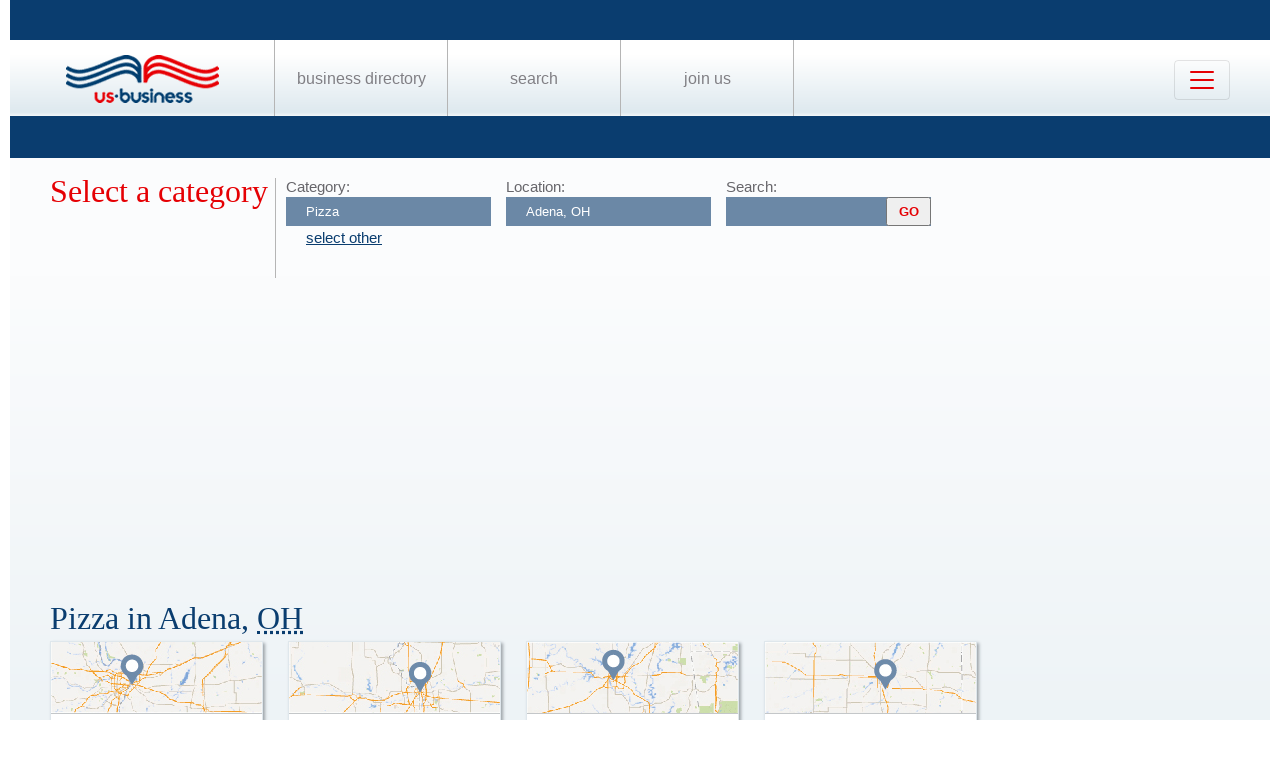

--- FILE ---
content_type: text/html; charset=UTF-8
request_url: https://us-business.info/directory/adena-oh/pizza/
body_size: 3479
content:
<!DOCTYPE html>
<html lang="en-US">
<head>
	<meta charset="utf-8"/>
	<meta name="viewport" content="width=device-width, initial-scale=.88, maximum-scale=1"/>
	<meta name="description" content="Results listings related to Pizza in Adena on US-business.info. See contacts, phone numbers, directions, hours and more for the best Pizza in Adena, OH."/>	<title>Pizza in Adena, OH | US Business Directory</title>

	<link rel="apple-touch-icon" sizes="180x180" href="/apple-touch-icon.png"/>
	<link rel="icon" type="image/png" href="/favicon-32x32.png" sizes="32x32"/>
	<link rel="icon" type="image/png" href="/favicon-16x16.png" sizes="16x16"/>
	<link rel="manifest" href="/manifest.json"/>
	<link rel="mask-icon" href="/safari-pinned-tab.svg" color="#0a3d6f"/>
	<meta name="apple-mobile-web-app-title" content="US Business Directory"/>
	<meta name="application-name" content="US Business Directory"/>
	<meta name="theme-color" content="#ffffff"/>

	<link rel="profile" href="https://microformats.org/profile/hcard" />
		
		<!--[if IE]><script src="https://html5shiv.googlecode.com/svn/trunk/html5.js"></script><![endif]-->
	<!--[if lt IE 9]><script src="https://css3-mediaqueries-js.googlecode.com/svn/trunk/css3-mediaqueries.js"></script><![endif]-->
		
		<link rel="stylesheet" href="/css/main.min.css?v=28" />
	
		</head>
<body>
	<header id="page_header" class="blue">
		<nav>
			<div id="dLogo"><a href="/"><img alt="Homepage" src="/img/logo.png"/></a></div>
			<ul>
				<li><a href="/directory/">Business Directory</a></li>
				<li><a href="/search/">Search</a></li>
				<li><a href="/join/">Join Us</a></li>
			</ul>
			<button class="navbar-toggler" type="button" data-target="#nbMenu" aria-label="Toggle navigation">
				<span class="navbar-toggler-icon"></span>
			</button>
		</nav>
		<div id="nbMenu" class="collapse" style="display:none;">
			<ul>
				<li><a href="/directory/">Business Directory</a></li>
				<li><a href="/search/">Search</a></li>
				<li><a href="/join/">Join Us</a></li>
				<li><a href="/about/">About Us</a></li>
				<li><a href="/privacy/">Privacy</a></li>
				<li><a href="/faq/">FAQ</a></li>
				<li><a href="/feedback/">Feedback</a></li>
			</ul>
		</div>
		<form id="fSearchHeader" class="none" action="/search/" method="get">
			<div>
				<input name="q" type="text" value="" />
				<input name="lid" type="hidden" value="0" />
				<input name="type" type="hidden" value="" />
				<input type="submit" title="search" value="" />
			</div>
			<br class="clear"/>
		</form>
	</header>

	<section id="page_content">	<article class="filter filter2">
		<header><span class="title">Select a category</span></header>
		<div class="input">
			<label for="category">Category:</label>
			<input name="category" type="text" value="Pizza" placeholder="select a category" />
			<a id="clearCategory" href="#" onclick="$(this).hide().parent().find('input').val('').focus().keydown(); return false;">select other</a>
		</div>
		<div class="input">
			<label for="location">Location:</label>
			<input name="location" type="text" value="Adena, OH" data-lid="21269" required placeholder="enter a location"/>
		</div>
		<div class="input">
			<form action="/search/?lid=21269" method="get">
				<label for="q">Search:</label>
				<input name="q" type="text" value="" />
				<input type="submit" title="search" value="GO"/>
			</form>
		</div>
		<br class="clear" />
		<script async src="https://pagead2.googlesyndication.com/pagead/js/adsbygoogle.js?client=ca-pub-9784921475562406" crossorigin="anonymous"></script>
<ins class="adsbygoogle"
     style="display:block"
     data-ad-client="ca-pub-9784921475562406"
     data-ad-slot="2504829085"
     data-ad-format="auto"
     data-full-width-responsive="true"></ins>
<script>
     (adsbygoogle = window.adsbygoogle || []).push({});
</script>		<br class="clear" />
	</article>

	<article>
		<header>
			<h1>Pizza in Adena, 
			<abbr class="region" title="Ohio">OH</abbr></h1>
		</header>
	<div class="vcards"><div id="id12231631" class="vcard" data-cid="aToxMjIzMTYzMTs=" data-lat="40.218563079834" data-lng="-80.872825622559"><div class="map_3"></div><div class="fn org">Bernosky Village Pizza</div><div class="adr"><span class="street-address">10 E Main St</span><span class="locality">Adena</span>, <abbr class="region" title="Ohio">OH</abbr>, <span class="postal-code">43901</span></div><div class="tel" data-t="(740) 546-4009">7405464009</div><div class="category"><span class="value">24/7 Pizza</span><span class="value">Bernosky Pizza</span><span class="value">Bernosky Village Pizza</span><span class="value">Bruno's Pizza</span><span class="value">Burnos Pizza</span><span class="value">Carpenters Pizzeria</span><span class="value">Chuck E Chesse</span><span class="value">Dicarlos Pizza Rt 40</span><span class="value">Dining</span><span class="value">Food</span><span class="value">Gem City Pizza</span><span class="value">Home Pizza</span><span class="value">Pizza Delivery</span><span class="value">Pizza Places</span><span class="value">Pizza Restaurants</span><span class="value">Pizza Unlimited Bakes Wings</span><span class="value">Places To Eat</span><span class="value">Restaurant Coupons</span><span class="value">Restaurants Downtown</span><span class="value">Restaurants Hiring</span><span class="value">Restaurants Open Thanksgiving Day</span><span class="value">Restaurants That Deliver</span><span class="value">Restaurants With Private Room</span><span class="value">Resturants</span><span class="value">Used Restaurant Equipment Supplies</span><span class="value">Village Of Ohio</span></div></div><div id="id12231642" class="vcard" data-cid="aToxMjIzMTY0Mjs=" data-lat="40.154438018799" data-lng="-80.847778320312"><div class="map_6"></div><div class="fn org">Cottage Inn Pizza</div><div class="adr"><span class="street-address">73841 Pleasant Grove Rd</span><span class="locality">Adena</span>, <abbr class="region" title="Ohio">OH</abbr>, <span class="postal-code">43901</span></div><div class="tel" data-t="(740) 546-4648">7405464648</div><div class="category"><span class="value">24/7 Pizza</span><span class="value">Bernosky Pizza</span><span class="value">Bernosky Village Pizza</span><span class="value">Carpenters Pizzeria</span><span class="value">Chuck E Chesse</span><span class="value">Dicarlos Pizza Rt 40</span><span class="value">Dining</span><span class="value">Food Delivery Restaurants</span><span class="value">Gem City Pizza</span><span class="value">Home Pizza</span><span class="value">Pizza Delivery</span><span class="value">Pizza Places</span><span class="value">Pizza Restaurants</span><span class="value">Pizza Unlimited Bakes Wings</span><span class="value">Pizza& Subs</span><span class="value">Places To Eat</span><span class="value">Restaurant Coupons</span><span class="value">Restaurants Downtown</span><span class="value">Restaurants Hiring</span><span class="value">Restaurants That Deliver</span><span class="value">Restaurants With Private Room</span><span class="value">Resturants</span><span class="value">Take Out Restaurants</span><span class="value">Used Restaurant Equipment Supplies</span></div></div><div id="id12231656" class="vcard" data-cid="aToxMjIzMTY1Njs=" data-lat="40.21887588501" data-lng="-80.873741149902"><div class="map_1"></div><div class="fn org">L A Pizza</div><div class="adr"><span class="street-address">25 W Main St</span><span class="locality">Adena</span>, <abbr class="region" title="Ohio">OH</abbr>, <span class="postal-code">43901</span></div><div class="tel" data-t="(740) 546-2167">7405462167</div><div class="category"><span class="value">24/7 Pizza</span><span class="value">Bernosky Pizza</span><span class="value">Bernosky Village Pizza</span><span class="value">Chuck E Chesse</span><span class="value">Dicarlos Pizza Rt 40</span><span class="value">Dining</span><span class="value">Food</span><span class="value">Home Pizza</span><span class="value">Pizza Delivery</span><span class="value">Pizza Places</span><span class="value">Pizza Restaurants</span><span class="value">Pizza Unlimited Bakes Wings</span><span class="value">Places To Eat</span><span class="value">Restaurant Coupons</span><span class="value">Restaurants Downtown</span><span class="value">Restaurants Hiring</span><span class="value">Restaurants Open Thanksgiving Day</span><span class="value">Restaurants That Deliver</span><span class="value">Restaurants With Private Room</span><span class="value">Resturants</span><span class="value">Used Restaurant Equipment Supplies</span></div></div><div id="id12231632" class="vcard" data-cid="aToxMjIzMTYzMjs=" data-lat="40.218658447266" data-lng="-80.873077392578"><div class="map_5"></div><div class="fn org">Bernosky Village Pizza</div><div class="adr"><span class="street-address">10 W Main St</span><span class="locality">Adena</span>, <abbr class="region" title="Ohio">OH</abbr>, <span class="postal-code">43901</span></div><div class="tel" data-t="(740) 546-4009">7405464009</div><div class="category"><span class="value">Bernosky Pizza</span><span class="value">Bernosky Village Pizza</span><span class="value">Bruno's Pizza</span><span class="value">Burnos Pizza</span><span class="value">Chuck E Chesse</span><span class="value">Dicarlos Pizza Rt 40</span><span class="value">Dining</span><span class="value">Food</span><span class="value">Pizza Delivery</span><span class="value">Pizza Places</span><span class="value">Pizza Restaurants</span><span class="value">Places To Eat</span><span class="value">Restaurant Coupons</span><span class="value">Restaurants Downtown</span><span class="value">Restaurants Hiring</span><span class="value">Restaurants Open Thanksgiving Day</span><span class="value">Restaurants That Deliver</span><span class="value">Restaurants With Private Room</span><span class="value">Resturants</span><span class="value">Used Restaurant Equipment Supplies</span><span class="value">Village Of Ohio</span></div></div></div><div class="clear center mt10 w200"><a id="aShowMore" href="javascript:;" class="button" data-part="0">Show More</a></div><br class="clear"/><br/>	</article>
			<article id="fAds"><script async src="https://pagead2.googlesyndication.com/pagead/js/adsbygoogle.js?client=ca-pub-9784921475562406" crossorigin="anonymous"></script>
<ins class="adsbygoogle"
     style="display:block"
     data-ad-client="ca-pub-9784921475562406"
     data-ad-slot="2504829085"
     data-ad-format="auto"
     data-full-width-responsive="true"></ins>
<script>
     (adsbygoogle = window.adsbygoogle || []).push({});
</script></article>	</section>

	<footer id="page_footer">
		<nav class="letters">
		</nav><hr/>
		
		<p>Our Business directory offers quality and professionally edited company listings, which are organized in the most relevant categories that enable customers to easily, locate businesses and businesses to easily find customers. With Focus on rising consumer demand, our directory has continuously evolved to a feature rich listing of over 20 million American businesses.</p>
		<p>Join us today, get listed, get customers and expand your business!</p>
		<p>Copyright &copy; 2014 — 2026 US-Business.Info</p>
		
		<form id="fSearchFooter" action="/search/" method="get"><div><input name="q" type="text" value="" /><input type="submit" title="search" value="" /></div><br class="clear"/></form>
		
		<nav class="menu">
						<ul>
				<li><a href="/">Home</a></li>
				<li><a href="/directory/">Business Directory</a></li>
				<li><a href="/search/">Search</a></li>
				<li><a href="/join/">Join Us</a></li>
				<li><a href="/about/">About Us</a></li>
				<li><a href="/privacy/">Privacy</a></li>
				<li><a href="/faq/">FAQ</a></li>
				<li><a href="/feedback/">Feedback</a></li>
			</ul>
		</nav><br class="clear"/>

<script src="https://ajax.googleapis.com/ajax/libs/jquery/1.11.2/jquery.min.js"></script>
<script src="/js/onload.v2.min.js?v=23"></script>

	<script src="/js/masonry.pkgd.min.js"></script>
	<script src="/js/jquery.autocomplete.min.js"></script>
	<script src="/js/jquery.cookie.min.js"></script>
	<script src="https://yastatic.net/share2/share.js" charset="utf-8"></script>
	
	<script src="https://unpkg.com/leaflet@1.4.0/dist/leaflet.js" integrity="sha512-QVftwZFqvtRNi0ZyCtsznlKSWOStnDORoefr1enyq5mVL4tmKB3S/EnC3rRJcxCPavG10IcrVGSmPh6Qw5lwrg==" crossorigin=""></script>
	<script src="https://api.mapbox.com/mapbox.js/plugins/leaflet-fullscreen/v1.0.1/Leaflet.fullscreen.min.js"></script>

		<noscript id="deferred-styles">
		<link rel="stylesheet" href="https://unpkg.com/leaflet@1.4.0/dist/leaflet.css" integrity="sha512-puBpdR0798OZvTTbP4A8Ix/l+A4dHDD0DGqYW6RQ+9jxkRFclaxxQb/SJAWZfWAkuyeQUytO7+7N4QKrDh+drA==" crossorigin=""/>
		<link rel="stylesheet" href="https://api.mapbox.com/mapbox.js/plugins/leaflet-fullscreen/v1.0.1/leaflet.fullscreen.css" />
	</noscript>
	<script>var loadDeferredStyles=function(){var a=document.getElementById("deferred-styles"),b=document.createElement("div");b.innerHTML=a.textContent;document.body.appendChild(b);a.parentElement.removeChild(a)},raf=requestAnimationFrame||mozRequestAnimationFrame||webkitRequestAnimationFrame||msRequestAnimationFrame;raf?raf(function(){window.setTimeout(loadDeferredStyles,0)}):window.addEventListener("load",loadDeferredStyles);</script>
<!-- Yandex.Metrika counter --> <script type="text/javascript" > (function (d, w, c) { (w[c] = w[c] || []).push(function() { try { w.yaCounter25991119 = new Ya.Metrika({ id:25991119, clickmap:true, trackLinks:true, accurateTrackBounce:true, trackHash:true }); } catch(e) { } }); var n = d.getElementsByTagName("script")[0], s = d.createElement("script"), f = function () { n.parentNode.insertBefore(s, n); }; s.type = "text/javascript"; s.async = true; s.src = "https://mc.yandex.ru/metrika/watch.js"; if (w.opera == "[object Opera]") { d.addEventListener("DOMContentLoaded", f, false); } else { f(); } })(document, window, "yandex_metrika_callbacks"); </script> <noscript><div><img src="https://mc.yandex.ru/watch/25991119" style="position:absolute; left:-9999px;" alt="" /></div></noscript> <!-- /Yandex.Metrika counter --><script async src="https://www.googletagmanager.com/gtag/js?id=G-89P6P2PJ82"></script>
<script>
  window.dataLayer = window.dataLayer || [];
  function gtag(){dataLayer.push(arguments);}
  gtag('js', new Date());

  gtag('config', 'G-89P6P2PJ82');
</script>	</footer>
</body>
</html>

--- FILE ---
content_type: text/html; charset=utf-8
request_url: https://www.google.com/recaptcha/api2/aframe
body_size: 268
content:
<!DOCTYPE HTML><html><head><meta http-equiv="content-type" content="text/html; charset=UTF-8"></head><body><script nonce="qapaPpXk566f9L28KdAFnw">/** Anti-fraud and anti-abuse applications only. See google.com/recaptcha */ try{var clients={'sodar':'https://pagead2.googlesyndication.com/pagead/sodar?'};window.addEventListener("message",function(a){try{if(a.source===window.parent){var b=JSON.parse(a.data);var c=clients[b['id']];if(c){var d=document.createElement('img');d.src=c+b['params']+'&rc='+(localStorage.getItem("rc::a")?sessionStorage.getItem("rc::b"):"");window.document.body.appendChild(d);sessionStorage.setItem("rc::e",parseInt(sessionStorage.getItem("rc::e")||0)+1);localStorage.setItem("rc::h",'1768720315330');}}}catch(b){}});window.parent.postMessage("_grecaptcha_ready", "*");}catch(b){}</script></body></html>